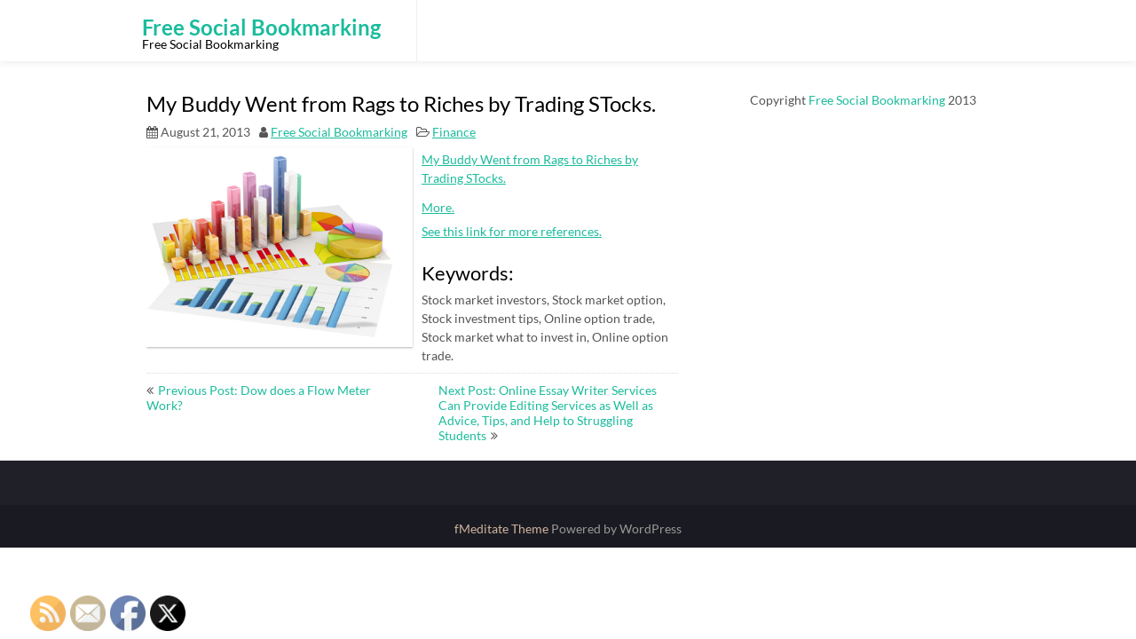

--- FILE ---
content_type: text/html; charset=UTF-8
request_url: https://freesocialbookmarking.biz/my-buddy-went-from-rags-to-riches-by-trading-stocks/
body_size: 10379
content:
<!DOCTYPE html>
<html lang="en-US">
	<head>
		<meta charset="UTF-8" />
				<meta name="viewport" content="width=device-width" />
		<meta name='robots' content='index, follow, max-image-preview:large, max-snippet:-1, max-video-preview:-1' />

	<!-- This site is optimized with the Yoast SEO plugin v26.7 - https://yoast.com/wordpress/plugins/seo/ -->
	<title>My Buddy Went from Rags to Riches by Trading STocks. - Free Social Bookmarking</title>
	<link rel="canonical" href="https://freesocialbookmarking.biz/my-buddy-went-from-rags-to-riches-by-trading-stocks/" />
	<meta property="og:locale" content="en_US" />
	<meta property="og:type" content="article" />
	<meta property="og:title" content="My Buddy Went from Rags to Riches by Trading STocks. - Free Social Bookmarking" />
	<meta property="og:description" content="My Buddy Went from Rags to Riches by Trading STocks. More. See this link for more references. Keywords: Stock market investors, Stock market option, Stock investment tips, Online option trade, Stock market what to invest in, Online option trade." />
	<meta property="og:url" content="https://freesocialbookmarking.biz/my-buddy-went-from-rags-to-riches-by-trading-stocks/" />
	<meta property="og:site_name" content="Free Social Bookmarking" />
	<meta property="article:published_time" content="2013-08-21T09:50:06+00:00" />
	<meta property="article:modified_time" content="2013-09-14T21:44:57+00:00" />
	<meta property="og:image" content="https://s3.amazonaws.com/systemimage/41216590_Subscription_S.jpg" />
	<meta name="author" content="Free Social Bookmarking" />
	<meta name="twitter:card" content="summary_large_image" />
	<meta name="twitter:label1" content="Written by" />
	<meta name="twitter:data1" content="Free Social Bookmarking" />
	<script type="application/ld+json" class="yoast-schema-graph">{"@context":"https://schema.org","@graph":[{"@type":"Article","@id":"https://freesocialbookmarking.biz/my-buddy-went-from-rags-to-riches-by-trading-stocks/#article","isPartOf":{"@id":"https://freesocialbookmarking.biz/my-buddy-went-from-rags-to-riches-by-trading-stocks/"},"author":{"name":"Free Social Bookmarking","@id":"https://freesocialbookmarking.biz/#/schema/person/d57a5b631d4ca97ee1cf4e48bcd2857c"},"headline":"My Buddy Went from Rags to Riches by Trading STocks.","datePublished":"2013-08-21T09:50:06+00:00","dateModified":"2013-09-14T21:44:57+00:00","mainEntityOfPage":{"@id":"https://freesocialbookmarking.biz/my-buddy-went-from-rags-to-riches-by-trading-stocks/"},"wordCount":76,"image":{"@id":"https://freesocialbookmarking.biz/my-buddy-went-from-rags-to-riches-by-trading-stocks/#primaryimage"},"thumbnailUrl":"https://s3.amazonaws.com/systemimage/41216590_Subscription_S.jpg","articleSection":["Finance"],"inLanguage":"en-US"},{"@type":"WebPage","@id":"https://freesocialbookmarking.biz/my-buddy-went-from-rags-to-riches-by-trading-stocks/","url":"https://freesocialbookmarking.biz/my-buddy-went-from-rags-to-riches-by-trading-stocks/","name":"My Buddy Went from Rags to Riches by Trading STocks. - Free Social Bookmarking","isPartOf":{"@id":"https://freesocialbookmarking.biz/#website"},"primaryImageOfPage":{"@id":"https://freesocialbookmarking.biz/my-buddy-went-from-rags-to-riches-by-trading-stocks/#primaryimage"},"image":{"@id":"https://freesocialbookmarking.biz/my-buddy-went-from-rags-to-riches-by-trading-stocks/#primaryimage"},"thumbnailUrl":"https://s3.amazonaws.com/systemimage/41216590_Subscription_S.jpg","datePublished":"2013-08-21T09:50:06+00:00","dateModified":"2013-09-14T21:44:57+00:00","author":{"@id":"https://freesocialbookmarking.biz/#/schema/person/d57a5b631d4ca97ee1cf4e48bcd2857c"},"breadcrumb":{"@id":"https://freesocialbookmarking.biz/my-buddy-went-from-rags-to-riches-by-trading-stocks/#breadcrumb"},"inLanguage":"en-US","potentialAction":[{"@type":"ReadAction","target":["https://freesocialbookmarking.biz/my-buddy-went-from-rags-to-riches-by-trading-stocks/"]}]},{"@type":"ImageObject","inLanguage":"en-US","@id":"https://freesocialbookmarking.biz/my-buddy-went-from-rags-to-riches-by-trading-stocks/#primaryimage","url":"https://s3.amazonaws.com/systemimage/41216590_Subscription_S.jpg","contentUrl":"https://s3.amazonaws.com/systemimage/41216590_Subscription_S.jpg"},{"@type":"BreadcrumbList","@id":"https://freesocialbookmarking.biz/my-buddy-went-from-rags-to-riches-by-trading-stocks/#breadcrumb","itemListElement":[{"@type":"ListItem","position":1,"name":"Home","item":"https://freesocialbookmarking.biz/"},{"@type":"ListItem","position":2,"name":"My Buddy Went from Rags to Riches by Trading STocks."}]},{"@type":"WebSite","@id":"https://freesocialbookmarking.biz/#website","url":"https://freesocialbookmarking.biz/","name":"Free Social Bookmarking","description":"Free Social Bookmarking","potentialAction":[{"@type":"SearchAction","target":{"@type":"EntryPoint","urlTemplate":"https://freesocialbookmarking.biz/?s={search_term_string}"},"query-input":{"@type":"PropertyValueSpecification","valueRequired":true,"valueName":"search_term_string"}}],"inLanguage":"en-US"},{"@type":"Person","@id":"https://freesocialbookmarking.biz/#/schema/person/d57a5b631d4ca97ee1cf4e48bcd2857c","name":"Free Social Bookmarking","image":{"@type":"ImageObject","inLanguage":"en-US","@id":"https://freesocialbookmarking.biz/#/schema/person/image/","url":"https://secure.gravatar.com/avatar/9baecf92bae6639a4e61738fb5c8b53b063b214f232b91bd950a7b295f0cd154?s=96&d=monsterid&r=g","contentUrl":"https://secure.gravatar.com/avatar/9baecf92bae6639a4e61738fb5c8b53b063b214f232b91bd950a7b295f0cd154?s=96&d=monsterid&r=g","caption":"Free Social Bookmarking"},"url":"https://freesocialbookmarking.biz/author/free-social-bookmarking/"}]}</script>
	<!-- / Yoast SEO plugin. -->


<link rel="alternate" type="application/rss+xml" title="Free Social Bookmarking &raquo; Feed" href="https://freesocialbookmarking.biz/feed/" />
<link rel="alternate" type="application/rss+xml" title="Free Social Bookmarking &raquo; Comments Feed" href="https://freesocialbookmarking.biz/comments/feed/" />
<link rel="alternate" title="oEmbed (JSON)" type="application/json+oembed" href="https://freesocialbookmarking.biz/wp-json/oembed/1.0/embed?url=https%3A%2F%2Ffreesocialbookmarking.biz%2Fmy-buddy-went-from-rags-to-riches-by-trading-stocks%2F" />
<link rel="alternate" title="oEmbed (XML)" type="text/xml+oembed" href="https://freesocialbookmarking.biz/wp-json/oembed/1.0/embed?url=https%3A%2F%2Ffreesocialbookmarking.biz%2Fmy-buddy-went-from-rags-to-riches-by-trading-stocks%2F&#038;format=xml" />
<style id='wp-img-auto-sizes-contain-inline-css' type='text/css'>
img:is([sizes=auto i],[sizes^="auto," i]){contain-intrinsic-size:3000px 1500px}
/*# sourceURL=wp-img-auto-sizes-contain-inline-css */
</style>
<style id='wp-emoji-styles-inline-css' type='text/css'>

	img.wp-smiley, img.emoji {
		display: inline !important;
		border: none !important;
		box-shadow: none !important;
		height: 1em !important;
		width: 1em !important;
		margin: 0 0.07em !important;
		vertical-align: -0.1em !important;
		background: none !important;
		padding: 0 !important;
	}
/*# sourceURL=wp-emoji-styles-inline-css */
</style>
<style id='wp-block-library-inline-css' type='text/css'>
:root{--wp-block-synced-color:#7a00df;--wp-block-synced-color--rgb:122,0,223;--wp-bound-block-color:var(--wp-block-synced-color);--wp-editor-canvas-background:#ddd;--wp-admin-theme-color:#007cba;--wp-admin-theme-color--rgb:0,124,186;--wp-admin-theme-color-darker-10:#006ba1;--wp-admin-theme-color-darker-10--rgb:0,107,160.5;--wp-admin-theme-color-darker-20:#005a87;--wp-admin-theme-color-darker-20--rgb:0,90,135;--wp-admin-border-width-focus:2px}@media (min-resolution:192dpi){:root{--wp-admin-border-width-focus:1.5px}}.wp-element-button{cursor:pointer}:root .has-very-light-gray-background-color{background-color:#eee}:root .has-very-dark-gray-background-color{background-color:#313131}:root .has-very-light-gray-color{color:#eee}:root .has-very-dark-gray-color{color:#313131}:root .has-vivid-green-cyan-to-vivid-cyan-blue-gradient-background{background:linear-gradient(135deg,#00d084,#0693e3)}:root .has-purple-crush-gradient-background{background:linear-gradient(135deg,#34e2e4,#4721fb 50%,#ab1dfe)}:root .has-hazy-dawn-gradient-background{background:linear-gradient(135deg,#faaca8,#dad0ec)}:root .has-subdued-olive-gradient-background{background:linear-gradient(135deg,#fafae1,#67a671)}:root .has-atomic-cream-gradient-background{background:linear-gradient(135deg,#fdd79a,#004a59)}:root .has-nightshade-gradient-background{background:linear-gradient(135deg,#330968,#31cdcf)}:root .has-midnight-gradient-background{background:linear-gradient(135deg,#020381,#2874fc)}:root{--wp--preset--font-size--normal:16px;--wp--preset--font-size--huge:42px}.has-regular-font-size{font-size:1em}.has-larger-font-size{font-size:2.625em}.has-normal-font-size{font-size:var(--wp--preset--font-size--normal)}.has-huge-font-size{font-size:var(--wp--preset--font-size--huge)}.has-text-align-center{text-align:center}.has-text-align-left{text-align:left}.has-text-align-right{text-align:right}.has-fit-text{white-space:nowrap!important}#end-resizable-editor-section{display:none}.aligncenter{clear:both}.items-justified-left{justify-content:flex-start}.items-justified-center{justify-content:center}.items-justified-right{justify-content:flex-end}.items-justified-space-between{justify-content:space-between}.screen-reader-text{border:0;clip-path:inset(50%);height:1px;margin:-1px;overflow:hidden;padding:0;position:absolute;width:1px;word-wrap:normal!important}.screen-reader-text:focus{background-color:#ddd;clip-path:none;color:#444;display:block;font-size:1em;height:auto;left:5px;line-height:normal;padding:15px 23px 14px;text-decoration:none;top:5px;width:auto;z-index:100000}html :where(.has-border-color){border-style:solid}html :where([style*=border-top-color]){border-top-style:solid}html :where([style*=border-right-color]){border-right-style:solid}html :where([style*=border-bottom-color]){border-bottom-style:solid}html :where([style*=border-left-color]){border-left-style:solid}html :where([style*=border-width]){border-style:solid}html :where([style*=border-top-width]){border-top-style:solid}html :where([style*=border-right-width]){border-right-style:solid}html :where([style*=border-bottom-width]){border-bottom-style:solid}html :where([style*=border-left-width]){border-left-style:solid}html :where(img[class*=wp-image-]){height:auto;max-width:100%}:where(figure){margin:0 0 1em}html :where(.is-position-sticky){--wp-admin--admin-bar--position-offset:var(--wp-admin--admin-bar--height,0px)}@media screen and (max-width:600px){html :where(.is-position-sticky){--wp-admin--admin-bar--position-offset:0px}}

/*# sourceURL=wp-block-library-inline-css */
</style><style id='global-styles-inline-css' type='text/css'>
:root{--wp--preset--aspect-ratio--square: 1;--wp--preset--aspect-ratio--4-3: 4/3;--wp--preset--aspect-ratio--3-4: 3/4;--wp--preset--aspect-ratio--3-2: 3/2;--wp--preset--aspect-ratio--2-3: 2/3;--wp--preset--aspect-ratio--16-9: 16/9;--wp--preset--aspect-ratio--9-16: 9/16;--wp--preset--color--black: #000000;--wp--preset--color--cyan-bluish-gray: #abb8c3;--wp--preset--color--white: #ffffff;--wp--preset--color--pale-pink: #f78da7;--wp--preset--color--vivid-red: #cf2e2e;--wp--preset--color--luminous-vivid-orange: #ff6900;--wp--preset--color--luminous-vivid-amber: #fcb900;--wp--preset--color--light-green-cyan: #7bdcb5;--wp--preset--color--vivid-green-cyan: #00d084;--wp--preset--color--pale-cyan-blue: #8ed1fc;--wp--preset--color--vivid-cyan-blue: #0693e3;--wp--preset--color--vivid-purple: #9b51e0;--wp--preset--gradient--vivid-cyan-blue-to-vivid-purple: linear-gradient(135deg,rgb(6,147,227) 0%,rgb(155,81,224) 100%);--wp--preset--gradient--light-green-cyan-to-vivid-green-cyan: linear-gradient(135deg,rgb(122,220,180) 0%,rgb(0,208,130) 100%);--wp--preset--gradient--luminous-vivid-amber-to-luminous-vivid-orange: linear-gradient(135deg,rgb(252,185,0) 0%,rgb(255,105,0) 100%);--wp--preset--gradient--luminous-vivid-orange-to-vivid-red: linear-gradient(135deg,rgb(255,105,0) 0%,rgb(207,46,46) 100%);--wp--preset--gradient--very-light-gray-to-cyan-bluish-gray: linear-gradient(135deg,rgb(238,238,238) 0%,rgb(169,184,195) 100%);--wp--preset--gradient--cool-to-warm-spectrum: linear-gradient(135deg,rgb(74,234,220) 0%,rgb(151,120,209) 20%,rgb(207,42,186) 40%,rgb(238,44,130) 60%,rgb(251,105,98) 80%,rgb(254,248,76) 100%);--wp--preset--gradient--blush-light-purple: linear-gradient(135deg,rgb(255,206,236) 0%,rgb(152,150,240) 100%);--wp--preset--gradient--blush-bordeaux: linear-gradient(135deg,rgb(254,205,165) 0%,rgb(254,45,45) 50%,rgb(107,0,62) 100%);--wp--preset--gradient--luminous-dusk: linear-gradient(135deg,rgb(255,203,112) 0%,rgb(199,81,192) 50%,rgb(65,88,208) 100%);--wp--preset--gradient--pale-ocean: linear-gradient(135deg,rgb(255,245,203) 0%,rgb(182,227,212) 50%,rgb(51,167,181) 100%);--wp--preset--gradient--electric-grass: linear-gradient(135deg,rgb(202,248,128) 0%,rgb(113,206,126) 100%);--wp--preset--gradient--midnight: linear-gradient(135deg,rgb(2,3,129) 0%,rgb(40,116,252) 100%);--wp--preset--font-size--small: 13px;--wp--preset--font-size--medium: 20px;--wp--preset--font-size--large: 36px;--wp--preset--font-size--x-large: 42px;--wp--preset--spacing--20: 0.44rem;--wp--preset--spacing--30: 0.67rem;--wp--preset--spacing--40: 1rem;--wp--preset--spacing--50: 1.5rem;--wp--preset--spacing--60: 2.25rem;--wp--preset--spacing--70: 3.38rem;--wp--preset--spacing--80: 5.06rem;--wp--preset--shadow--natural: 6px 6px 9px rgba(0, 0, 0, 0.2);--wp--preset--shadow--deep: 12px 12px 50px rgba(0, 0, 0, 0.4);--wp--preset--shadow--sharp: 6px 6px 0px rgba(0, 0, 0, 0.2);--wp--preset--shadow--outlined: 6px 6px 0px -3px rgb(255, 255, 255), 6px 6px rgb(0, 0, 0);--wp--preset--shadow--crisp: 6px 6px 0px rgb(0, 0, 0);}:where(.is-layout-flex){gap: 0.5em;}:where(.is-layout-grid){gap: 0.5em;}body .is-layout-flex{display: flex;}.is-layout-flex{flex-wrap: wrap;align-items: center;}.is-layout-flex > :is(*, div){margin: 0;}body .is-layout-grid{display: grid;}.is-layout-grid > :is(*, div){margin: 0;}:where(.wp-block-columns.is-layout-flex){gap: 2em;}:where(.wp-block-columns.is-layout-grid){gap: 2em;}:where(.wp-block-post-template.is-layout-flex){gap: 1.25em;}:where(.wp-block-post-template.is-layout-grid){gap: 1.25em;}.has-black-color{color: var(--wp--preset--color--black) !important;}.has-cyan-bluish-gray-color{color: var(--wp--preset--color--cyan-bluish-gray) !important;}.has-white-color{color: var(--wp--preset--color--white) !important;}.has-pale-pink-color{color: var(--wp--preset--color--pale-pink) !important;}.has-vivid-red-color{color: var(--wp--preset--color--vivid-red) !important;}.has-luminous-vivid-orange-color{color: var(--wp--preset--color--luminous-vivid-orange) !important;}.has-luminous-vivid-amber-color{color: var(--wp--preset--color--luminous-vivid-amber) !important;}.has-light-green-cyan-color{color: var(--wp--preset--color--light-green-cyan) !important;}.has-vivid-green-cyan-color{color: var(--wp--preset--color--vivid-green-cyan) !important;}.has-pale-cyan-blue-color{color: var(--wp--preset--color--pale-cyan-blue) !important;}.has-vivid-cyan-blue-color{color: var(--wp--preset--color--vivid-cyan-blue) !important;}.has-vivid-purple-color{color: var(--wp--preset--color--vivid-purple) !important;}.has-black-background-color{background-color: var(--wp--preset--color--black) !important;}.has-cyan-bluish-gray-background-color{background-color: var(--wp--preset--color--cyan-bluish-gray) !important;}.has-white-background-color{background-color: var(--wp--preset--color--white) !important;}.has-pale-pink-background-color{background-color: var(--wp--preset--color--pale-pink) !important;}.has-vivid-red-background-color{background-color: var(--wp--preset--color--vivid-red) !important;}.has-luminous-vivid-orange-background-color{background-color: var(--wp--preset--color--luminous-vivid-orange) !important;}.has-luminous-vivid-amber-background-color{background-color: var(--wp--preset--color--luminous-vivid-amber) !important;}.has-light-green-cyan-background-color{background-color: var(--wp--preset--color--light-green-cyan) !important;}.has-vivid-green-cyan-background-color{background-color: var(--wp--preset--color--vivid-green-cyan) !important;}.has-pale-cyan-blue-background-color{background-color: var(--wp--preset--color--pale-cyan-blue) !important;}.has-vivid-cyan-blue-background-color{background-color: var(--wp--preset--color--vivid-cyan-blue) !important;}.has-vivid-purple-background-color{background-color: var(--wp--preset--color--vivid-purple) !important;}.has-black-border-color{border-color: var(--wp--preset--color--black) !important;}.has-cyan-bluish-gray-border-color{border-color: var(--wp--preset--color--cyan-bluish-gray) !important;}.has-white-border-color{border-color: var(--wp--preset--color--white) !important;}.has-pale-pink-border-color{border-color: var(--wp--preset--color--pale-pink) !important;}.has-vivid-red-border-color{border-color: var(--wp--preset--color--vivid-red) !important;}.has-luminous-vivid-orange-border-color{border-color: var(--wp--preset--color--luminous-vivid-orange) !important;}.has-luminous-vivid-amber-border-color{border-color: var(--wp--preset--color--luminous-vivid-amber) !important;}.has-light-green-cyan-border-color{border-color: var(--wp--preset--color--light-green-cyan) !important;}.has-vivid-green-cyan-border-color{border-color: var(--wp--preset--color--vivid-green-cyan) !important;}.has-pale-cyan-blue-border-color{border-color: var(--wp--preset--color--pale-cyan-blue) !important;}.has-vivid-cyan-blue-border-color{border-color: var(--wp--preset--color--vivid-cyan-blue) !important;}.has-vivid-purple-border-color{border-color: var(--wp--preset--color--vivid-purple) !important;}.has-vivid-cyan-blue-to-vivid-purple-gradient-background{background: var(--wp--preset--gradient--vivid-cyan-blue-to-vivid-purple) !important;}.has-light-green-cyan-to-vivid-green-cyan-gradient-background{background: var(--wp--preset--gradient--light-green-cyan-to-vivid-green-cyan) !important;}.has-luminous-vivid-amber-to-luminous-vivid-orange-gradient-background{background: var(--wp--preset--gradient--luminous-vivid-amber-to-luminous-vivid-orange) !important;}.has-luminous-vivid-orange-to-vivid-red-gradient-background{background: var(--wp--preset--gradient--luminous-vivid-orange-to-vivid-red) !important;}.has-very-light-gray-to-cyan-bluish-gray-gradient-background{background: var(--wp--preset--gradient--very-light-gray-to-cyan-bluish-gray) !important;}.has-cool-to-warm-spectrum-gradient-background{background: var(--wp--preset--gradient--cool-to-warm-spectrum) !important;}.has-blush-light-purple-gradient-background{background: var(--wp--preset--gradient--blush-light-purple) !important;}.has-blush-bordeaux-gradient-background{background: var(--wp--preset--gradient--blush-bordeaux) !important;}.has-luminous-dusk-gradient-background{background: var(--wp--preset--gradient--luminous-dusk) !important;}.has-pale-ocean-gradient-background{background: var(--wp--preset--gradient--pale-ocean) !important;}.has-electric-grass-gradient-background{background: var(--wp--preset--gradient--electric-grass) !important;}.has-midnight-gradient-background{background: var(--wp--preset--gradient--midnight) !important;}.has-small-font-size{font-size: var(--wp--preset--font-size--small) !important;}.has-medium-font-size{font-size: var(--wp--preset--font-size--medium) !important;}.has-large-font-size{font-size: var(--wp--preset--font-size--large) !important;}.has-x-large-font-size{font-size: var(--wp--preset--font-size--x-large) !important;}
/*# sourceURL=global-styles-inline-css */
</style>

<style id='classic-theme-styles-inline-css' type='text/css'>
/*! This file is auto-generated */
.wp-block-button__link{color:#fff;background-color:#32373c;border-radius:9999px;box-shadow:none;text-decoration:none;padding:calc(.667em + 2px) calc(1.333em + 2px);font-size:1.125em}.wp-block-file__button{background:#32373c;color:#fff;text-decoration:none}
/*# sourceURL=/wp-includes/css/classic-themes.min.css */
</style>
<link rel='stylesheet' id='SFSImainCss-css' href='https://freesocialbookmarking.biz/wp-content/plugins/ultimate-social-media-icons/css/sfsi-style.css?ver=2.9.6' type='text/css' media='all' />
<link rel='stylesheet' id='font-awesome-css' href='https://freesocialbookmarking.biz/wp-content/themes/fmeditate/css/font-awesome.css?ver=6.9' type='text/css' media='all' />
<link rel='stylesheet' id='animate-css-css' href='https://freesocialbookmarking.biz/wp-content/themes/fmeditate/css/animate.css?ver=6.9' type='text/css' media='all' />
<link rel='stylesheet' id='fmeditate-style-css' href='https://freesocialbookmarking.biz/wp-content/themes/fmeditate/style.css?ver=6.9' type='text/css' media='all' />
<script type="text/javascript" src="https://freesocialbookmarking.biz/wp-includes/js/jquery/jquery.min.js?ver=3.7.1" id="jquery-core-js"></script>
<script type="text/javascript" src="https://freesocialbookmarking.biz/wp-includes/js/jquery/jquery-migrate.min.js?ver=3.4.1" id="jquery-migrate-js"></script>
<script type="text/javascript" src="https://freesocialbookmarking.biz/wp-content/themes/fmeditate/js/viewportchecker.js?ver=6.9" id="viewportchecker-js"></script>
<script type="text/javascript" id="fmeditate-utilities-js-js-extra">
/* <![CDATA[ */
var fmeditate_options = {"loading_effect":""};
//# sourceURL=fmeditate-utilities-js-js-extra
/* ]]> */
</script>
<script type="text/javascript" src="https://freesocialbookmarking.biz/wp-content/themes/fmeditate/js/utilities.js?ver=6.9" id="fmeditate-utilities-js-js"></script>
<link rel="https://api.w.org/" href="https://freesocialbookmarking.biz/wp-json/" /><link rel="alternate" title="JSON" type="application/json" href="https://freesocialbookmarking.biz/wp-json/wp/v2/posts/428" /><link rel="EditURI" type="application/rsd+xml" title="RSD" href="https://freesocialbookmarking.biz/xmlrpc.php?rsd" />
<meta name="generator" content="WordPress 6.9" />
<link rel='shortlink' href='https://freesocialbookmarking.biz/?p=428' />
<meta name="follow.[base64]" content="vDrcXZdN4J6bgyC1v8KJ"/>	</head>
	<body data-rsssl=1 class="wp-singular post-template-default single single-post postid-428 single-format-standard wp-theme-fmeditate sfsi_actvite_theme_default">
				<a class="skip-link screen-reader-text" href="#main-content-wrapper">
			Skip to content		</a>
		<div id="body-content-wrapper">
			
			<header id="header-main-fixed">

				<div id="header-content-wrapper">

					<div id="header-logo">
						    
						        <div id="site-identity">

						        	<a href="https://freesocialbookmarking.biz/"
						        		title="Free Social Bookmarking">

						        		<h1 class="entry-title">
						        			Free Social Bookmarking										</h1>
						        	</a>
						        	<strong>
						        		Free Social Bookmarking						        	</strong>
						        </div>
											</div><!-- #header-logo -->

					<nav id="navmain">
						<div class="menu"></div>
					</nav><!-- #navmain -->
					
					<div class="clear">
					</div><!-- .clear -->

				</div><!-- #header-content-wrapper -->

			</header><!-- #header-main-fixed -->
			<div id="header-spacer">
				&nbsp;
			</div>

<div id="main-content-wrapper">
	<div id="main-content">
	
<article id="post-428" class="post-428 post type-post status-publish format-standard hentry category-finance">

	
			<h1 class="entry-title">
				My Buddy Went from Rags to Riches by Trading STocks.			</h1>

	
	<div class="before-content">

		
				<span class="icon clock-icon">
					<time datetime="2013-08-21T09:50:06+00:00">August 21, 2013</time>
				</span><!-- .clock-icon -->
			
		
		<span class="icon author-icon">
			<a href="https://freesocialbookmarking.biz/author/free-social-bookmarking/" title="Posts by Free Social Bookmarking" rel="author">Free Social Bookmarking</a>		</span><!-- .author-icon -->

		
		
												<span class="icon category-icon">
							</span><!-- .category-icon -->
							<a href="https://freesocialbookmarking.biz/category/finance/" rel="category tag">Finance</a>									
					
		
		
	</div><!-- .before-content -->

	
				<div class="content">
					<p><span id="more-428"></span><!--noteaser--></p>
<div style="float: left; padding-right: 10px;"><img decoding="async" src="https://s3.amazonaws.com/systemimage/41216590_Subscription_S.jpg" alt="Top stock markets to invest in" align="left" width="300" /></div>
<p><a href="http://twitter.com/FinancialRecor1/status/375363125291540481">My Buddy Went from Rags to Riches by Trading STocks.</a></p>
<p><p><a href="http://www.investopedia.com/terms/s/stockoption.asp" Title="more links">More.</a></p>
<p><a href="http://www.cnbc.com/" Title="Neat stuff">See this link for more references.</a></p>
</p>
<p><h2>Keywords:</h2>
<p> Stock market investors, Stock market option, Stock investment tips, Online option trade, Stock market what to invest in, Online option trade.</p></p>
				</div><!-- .content -->

	
	<div class="after-content">
	</div><!-- .after-content -->
	
	</article><!-- #post-## -->

	<nav class="navigation post-navigation" aria-label="Posts">
		<h2 class="screen-reader-text">Post navigation</h2>
		<div class="nav-links"><div class="nav-previous"><a href="https://freesocialbookmarking.biz/dow-does-a-flow-meter-work/" rel="prev">Previous Post: Dow does a Flow Meter Work?</a></div><div class="nav-next"><a href="https://freesocialbookmarking.biz/online-essay-writer-services-can-provide-editing-services-as-well-as-advice-tips-and-help-to-struggling-students/" rel="next">Next Post: Online Essay Writer Services Can Provide Editing Services as Well as Advice, Tips, and Help to Struggling Students</a></div></div>
	</nav>	
	</div><!-- #main-content -->

	<aside id="sidebar">

					<div class="textwidget"><div align="center">Copyright <a href="/index.php">Free Social Bookmarking</a> 2013</div></div>
		</aside>
</div><!-- #main-content-wrapper -->

			<a href="#" class="scrollup"></a>

			<footer id="footer-main">

				<div id="footer-content-wrapper">

					
<div id="footer-content-area">

	
</div><!-- #footer-content-area -->
					<nav id="footer-menu">
                        <div class="menu"></div>
                    </nav>

					<div class="clear">
					</div>
					
				</div><!-- #footer-content-wrapper -->

			</footer>
			<div id="footer-bottom-area">
				<div id="footer-bottom-content-wrapper">
					<div id="copyright">
						<p>
						 	 <a href="https://tishonator.com/product/fmeditate"
						 		title="fMeditate Theme">
								fMeditate Theme							</a> 
							Powered by WordPress						</p>
					</div><!-- #copyright -->
				</div>
			</div><!-- #footer-main -->

		</div><!-- #body-content-wrapper -->
		<script type="speculationrules">
{"prefetch":[{"source":"document","where":{"and":[{"href_matches":"/*"},{"not":{"href_matches":["/wp-*.php","/wp-admin/*","/wp-content/uploads/*","/wp-content/*","/wp-content/plugins/*","/wp-content/themes/fmeditate/*","/*\\?(.+)"]}},{"not":{"selector_matches":"a[rel~=\"nofollow\"]"}},{"not":{"selector_matches":".no-prefetch, .no-prefetch a"}}]},"eagerness":"conservative"}]}
</script>
                <!--facebook like and share js -->
                <div id="fb-root"></div>
                <script>
                    (function(d, s, id) {
                        var js, fjs = d.getElementsByTagName(s)[0];
                        if (d.getElementById(id)) return;
                        js = d.createElement(s);
                        js.id = id;
                        js.src = "https://connect.facebook.net/en_US/sdk.js#xfbml=1&version=v3.2";
                        fjs.parentNode.insertBefore(js, fjs);
                    }(document, 'script', 'facebook-jssdk'));
                </script>
                <script>
window.addEventListener('sfsi_functions_loaded', function() {
    if (typeof sfsi_responsive_toggle == 'function') {
        sfsi_responsive_toggle(0);
        // console.log('sfsi_responsive_toggle');

    }
})
</script>
<div class="norm_row sfsi_wDiv sfsi_floater_position_bottom-left" id="sfsi_floater" style="z-index: 9999;width:225px;text-align:left;position:absolute;position:absolute;left:30px;bottom:0px;"><div style='width:40px; height:40px;margin-left:5px;margin-bottom:5px; ' class='sfsi_wicons shuffeldiv ' ><div class='inerCnt'><a class=' sficn' data-effect='' target='_blank'  href='https://freesocialbookmarking.biz/feed/' id='sfsiid_rss_icon' style='width:40px;height:40px;opacity:1;'  ><img data-pin-nopin='true' alt='RSS' title='RSS' src='https://freesocialbookmarking.biz/wp-content/plugins/ultimate-social-media-icons/images/icons_theme/default/default_rss.png' width='40' height='40' style='' class='sfcm sfsi_wicon ' data-effect=''   /></a></div></div><div style='width:40px; height:40px;margin-left:5px;margin-bottom:5px; ' class='sfsi_wicons shuffeldiv ' ><div class='inerCnt'><a class=' sficn' data-effect='' target='_blank'  href='https://www.specificfeeds.com/widgets/emailSubscribeEncFeed/[base64]/OA==/' id='sfsiid_email_icon' style='width:40px;height:40px;opacity:1;'  ><img data-pin-nopin='true' alt='Follow by Email' title='Follow by Email' src='https://freesocialbookmarking.biz/wp-content/plugins/ultimate-social-media-icons/images/icons_theme/default/default_email.png' width='40' height='40' style='' class='sfcm sfsi_wicon ' data-effect=''   /></a></div></div><div style='width:40px; height:40px;margin-left:5px;margin-bottom:5px; ' class='sfsi_wicons shuffeldiv ' ><div class='inerCnt'><a class=' sficn' data-effect='' target='_blank'  href='' id='sfsiid_facebook_icon' style='width:40px;height:40px;opacity:1;'  ><img data-pin-nopin='true' alt='Facebook' title='Facebook' src='https://freesocialbookmarking.biz/wp-content/plugins/ultimate-social-media-icons/images/icons_theme/default/default_facebook.png' width='40' height='40' style='' class='sfcm sfsi_wicon ' data-effect=''   /></a><div class="sfsi_tool_tip_2 fb_tool_bdr sfsiTlleft" style="opacity:0;z-index:-1;" id="sfsiid_facebook"><span class="bot_arow bot_fb_arow"></span><div class="sfsi_inside"><div  class='icon2'><div class="fb-like" width="200" data-href="https://freesocialbookmarking.biz/my-buddy-went-from-rags-to-riches-by-trading-stocks/"  data-send="false" data-layout="button_count" data-action="like"></div></div><div  class='icon3'><a target='_blank' href='https://www.facebook.com/sharer/sharer.php?u=https%3A%2F%2Ffreesocialbookmarking.biz%2Fmy-buddy-went-from-rags-to-riches-by-trading-stocks' style='display:inline-block;'  > <img class='sfsi_wicon'  data-pin-nopin='true' alt='fb-share-icon' title='Facebook Share' src='https://freesocialbookmarking.biz/wp-content/plugins/ultimate-social-media-icons/images/share_icons/fb_icons/en_US.svg' /></a></div></div></div></div></div><div style='width:40px; height:40px;margin-left:5px;margin-bottom:5px; ' class='sfsi_wicons shuffeldiv ' ><div class='inerCnt'><a class=' sficn' data-effect='' target='_blank'  href='' id='sfsiid_twitter_icon' style='width:40px;height:40px;opacity:1;'  ><img data-pin-nopin='true' alt='Twitter' title='Twitter' src='https://freesocialbookmarking.biz/wp-content/plugins/ultimate-social-media-icons/images/icons_theme/default/default_twitter.png' width='40' height='40' style='' class='sfcm sfsi_wicon ' data-effect=''   /></a><div class="sfsi_tool_tip_2 twt_tool_bdr sfsiTlleft" style="opacity:0;z-index:-1;" id="sfsiid_twitter"><span class="bot_arow bot_twt_arow"></span><div class="sfsi_inside"><div  class='icon2'><div class='sf_twiter' style='display: inline-block;vertical-align: middle;width: auto;'>
						<a target='_blank' href='https://x.com/intent/post?text=Hey%2C+check+out+this+cool+site+I+found%3A+www.yourname.com+%23Topic+via%40my_twitter_name+https%3A%2F%2Ffreesocialbookmarking.biz%2Fmy-buddy-went-from-rags-to-riches-by-trading-stocks' style='display:inline-block' >
							<img data-pin-nopin= true class='sfsi_wicon' src='https://freesocialbookmarking.biz/wp-content/plugins/ultimate-social-media-icons/images/share_icons/Twitter_Tweet/en_US_Tweet.svg' alt='Post on X' title='Post on X' >
						</a>
					</div></div></div></div></div></div></div ><input type='hidden' id='sfsi_floater_sec' value='bottom-left' /><script>window.addEventListener("sfsi_functions_loaded", function()
			{
				if (typeof sfsi_widget_set == "function") {
					sfsi_widget_set();
				}
			}); window.addEventListener('sfsi_functions_loaded',function(){sfsi_float_widget('bottom')});</script>    <script>
        window.addEventListener('sfsi_functions_loaded', function () {
            if (typeof sfsi_plugin_version == 'function') {
                sfsi_plugin_version(2.77);
            }
        });

        function sfsi_processfurther(ref) {
            var feed_id = '[base64]';
            var feedtype = 8;
            var email = jQuery(ref).find('input[name="email"]').val();
            var filter = /^(([^<>()[\]\\.,;:\s@\"]+(\.[^<>()[\]\\.,;:\s@\"]+)*)|(\".+\"))@((\[[0-9]{1,3}\.[0-9]{1,3}\.[0-9]{1,3}\.[0-9]{1,3}\])|(([a-zA-Z\-0-9]+\.)+[a-zA-Z]{2,}))$/;
            if ((email != "Enter your email") && (filter.test(email))) {
                if (feedtype == "8") {
                    var url = "https://api.follow.it/subscription-form/" + feed_id + "/" + feedtype;
                    window.open(url, "popupwindow", "scrollbars=yes,width=1080,height=760");
                    return true;
                }
            } else {
                alert("Please enter email address");
                jQuery(ref).find('input[name="email"]').focus();
                return false;
            }
        }
    </script>
    <style type="text/css" aria-selected="true">
        .sfsi_subscribe_Popinner {
             width: 100% !important;

            height: auto !important;

         padding: 18px 0px !important;

            background-color: #ffffff !important;
        }

        .sfsi_subscribe_Popinner form {
            margin: 0 20px !important;
        }

        .sfsi_subscribe_Popinner h5 {
            font-family: Helvetica,Arial,sans-serif !important;

             font-weight: bold !important;   color:#000000 !important; font-size: 16px !important;   text-align:center !important; margin: 0 0 10px !important;
            padding: 0 !important;
        }

        .sfsi_subscription_form_field {
            margin: 5px 0 !important;
            width: 100% !important;
            display: inline-flex;
            display: -webkit-inline-flex;
        }

        .sfsi_subscription_form_field input {
            width: 100% !important;
            padding: 10px 0px !important;
        }

        .sfsi_subscribe_Popinner input[type=email] {
         font-family: Helvetica,Arial,sans-serif !important;   font-style:normal !important;  color: #000000 !important;   font-size:14px !important; text-align: center !important;        }

        .sfsi_subscribe_Popinner input[type=email]::-webkit-input-placeholder {

         font-family: Helvetica,Arial,sans-serif !important;   font-style:normal !important;  color:#000000 !important; font-size: 14px !important;   text-align:center !important;        }

        .sfsi_subscribe_Popinner input[type=email]:-moz-placeholder {
            /* Firefox 18- */
         font-family: Helvetica,Arial,sans-serif !important;   font-style:normal !important;   color:#000000 !important; font-size: 14px !important;   text-align:center !important;
        }

        .sfsi_subscribe_Popinner input[type=email]::-moz-placeholder {
            /* Firefox 19+ */
         font-family: Helvetica,Arial,sans-serif !important;   font-style: normal !important;
              color:#000000 !important; font-size: 14px !important;   text-align:center !important;        }

        .sfsi_subscribe_Popinner input[type=email]:-ms-input-placeholder {

            font-family: Helvetica,Arial,sans-serif !important;  font-style:normal !important;  color: #000000 !important;  font-size:14px !important;
         text-align: center !important;        }

        .sfsi_subscribe_Popinner input[type=submit] {

         font-family: Helvetica,Arial,sans-serif !important;   font-weight: bold !important;   color:#000000 !important; font-size: 16px !important;   text-align:center !important; background-color: #dedede !important;        }

                .sfsi_shortcode_container {
            float: left;
        }

        .sfsi_shortcode_container .norm_row .sfsi_wDiv {
            position: relative !important;
        }

        .sfsi_shortcode_container .sfsi_holders {
            display: none;
        }

            </style>

    	<script>
	/(trident|msie)/i.test(navigator.userAgent)&&document.getElementById&&window.addEventListener&&window.addEventListener("hashchange",function(){var t,e=location.hash.substring(1);/^[A-z0-9_-]+$/.test(e)&&(t=document.getElementById(e))&&(/^(?:a|select|input|button|textarea)$/i.test(t.tagName)||(t.tabIndex=-1),t.focus())},!1);
	</script>
	<script type="text/javascript" src="https://freesocialbookmarking.biz/wp-includes/js/jquery/ui/core.min.js?ver=1.13.3" id="jquery-ui-core-js"></script>
<script type="text/javascript" src="https://freesocialbookmarking.biz/wp-content/plugins/ultimate-social-media-icons/js/shuffle/modernizr.custom.min.js?ver=6.9" id="SFSIjqueryModernizr-js"></script>
<script type="text/javascript" src="https://freesocialbookmarking.biz/wp-content/plugins/ultimate-social-media-icons/js/shuffle/jquery.shuffle.min.js?ver=6.9" id="SFSIjqueryShuffle-js"></script>
<script type="text/javascript" src="https://freesocialbookmarking.biz/wp-content/plugins/ultimate-social-media-icons/js/shuffle/random-shuffle-min.js?ver=6.9" id="SFSIjqueryrandom-shuffle-js"></script>
<script type="text/javascript" id="SFSICustomJs-js-extra">
/* <![CDATA[ */
var sfsi_icon_ajax_object = {"nonce":"fe20888386","ajax_url":"https://freesocialbookmarking.biz/wp-admin/admin-ajax.php","plugin_url":"https://freesocialbookmarking.biz/wp-content/plugins/ultimate-social-media-icons/"};
//# sourceURL=SFSICustomJs-js-extra
/* ]]> */
</script>
<script type="text/javascript" src="https://freesocialbookmarking.biz/wp-content/plugins/ultimate-social-media-icons/js/custom.js?ver=2.9.6" id="SFSICustomJs-js"></script>
<script id="wp-emoji-settings" type="application/json">
{"baseUrl":"https://s.w.org/images/core/emoji/17.0.2/72x72/","ext":".png","svgUrl":"https://s.w.org/images/core/emoji/17.0.2/svg/","svgExt":".svg","source":{"concatemoji":"https://freesocialbookmarking.biz/wp-includes/js/wp-emoji-release.min.js?ver=6.9"}}
</script>
<script type="module">
/* <![CDATA[ */
/*! This file is auto-generated */
const a=JSON.parse(document.getElementById("wp-emoji-settings").textContent),o=(window._wpemojiSettings=a,"wpEmojiSettingsSupports"),s=["flag","emoji"];function i(e){try{var t={supportTests:e,timestamp:(new Date).valueOf()};sessionStorage.setItem(o,JSON.stringify(t))}catch(e){}}function c(e,t,n){e.clearRect(0,0,e.canvas.width,e.canvas.height),e.fillText(t,0,0);t=new Uint32Array(e.getImageData(0,0,e.canvas.width,e.canvas.height).data);e.clearRect(0,0,e.canvas.width,e.canvas.height),e.fillText(n,0,0);const a=new Uint32Array(e.getImageData(0,0,e.canvas.width,e.canvas.height).data);return t.every((e,t)=>e===a[t])}function p(e,t){e.clearRect(0,0,e.canvas.width,e.canvas.height),e.fillText(t,0,0);var n=e.getImageData(16,16,1,1);for(let e=0;e<n.data.length;e++)if(0!==n.data[e])return!1;return!0}function u(e,t,n,a){switch(t){case"flag":return n(e,"\ud83c\udff3\ufe0f\u200d\u26a7\ufe0f","\ud83c\udff3\ufe0f\u200b\u26a7\ufe0f")?!1:!n(e,"\ud83c\udde8\ud83c\uddf6","\ud83c\udde8\u200b\ud83c\uddf6")&&!n(e,"\ud83c\udff4\udb40\udc67\udb40\udc62\udb40\udc65\udb40\udc6e\udb40\udc67\udb40\udc7f","\ud83c\udff4\u200b\udb40\udc67\u200b\udb40\udc62\u200b\udb40\udc65\u200b\udb40\udc6e\u200b\udb40\udc67\u200b\udb40\udc7f");case"emoji":return!a(e,"\ud83e\u1fac8")}return!1}function f(e,t,n,a){let r;const o=(r="undefined"!=typeof WorkerGlobalScope&&self instanceof WorkerGlobalScope?new OffscreenCanvas(300,150):document.createElement("canvas")).getContext("2d",{willReadFrequently:!0}),s=(o.textBaseline="top",o.font="600 32px Arial",{});return e.forEach(e=>{s[e]=t(o,e,n,a)}),s}function r(e){var t=document.createElement("script");t.src=e,t.defer=!0,document.head.appendChild(t)}a.supports={everything:!0,everythingExceptFlag:!0},new Promise(t=>{let n=function(){try{var e=JSON.parse(sessionStorage.getItem(o));if("object"==typeof e&&"number"==typeof e.timestamp&&(new Date).valueOf()<e.timestamp+604800&&"object"==typeof e.supportTests)return e.supportTests}catch(e){}return null}();if(!n){if("undefined"!=typeof Worker&&"undefined"!=typeof OffscreenCanvas&&"undefined"!=typeof URL&&URL.createObjectURL&&"undefined"!=typeof Blob)try{var e="postMessage("+f.toString()+"("+[JSON.stringify(s),u.toString(),c.toString(),p.toString()].join(",")+"));",a=new Blob([e],{type:"text/javascript"});const r=new Worker(URL.createObjectURL(a),{name:"wpTestEmojiSupports"});return void(r.onmessage=e=>{i(n=e.data),r.terminate(),t(n)})}catch(e){}i(n=f(s,u,c,p))}t(n)}).then(e=>{for(const n in e)a.supports[n]=e[n],a.supports.everything=a.supports.everything&&a.supports[n],"flag"!==n&&(a.supports.everythingExceptFlag=a.supports.everythingExceptFlag&&a.supports[n]);var t;a.supports.everythingExceptFlag=a.supports.everythingExceptFlag&&!a.supports.flag,a.supports.everything||((t=a.source||{}).concatemoji?r(t.concatemoji):t.wpemoji&&t.twemoji&&(r(t.twemoji),r(t.wpemoji)))});
//# sourceURL=https://freesocialbookmarking.biz/wp-includes/js/wp-emoji-loader.min.js
/* ]]> */
</script>
	</body>
</html>